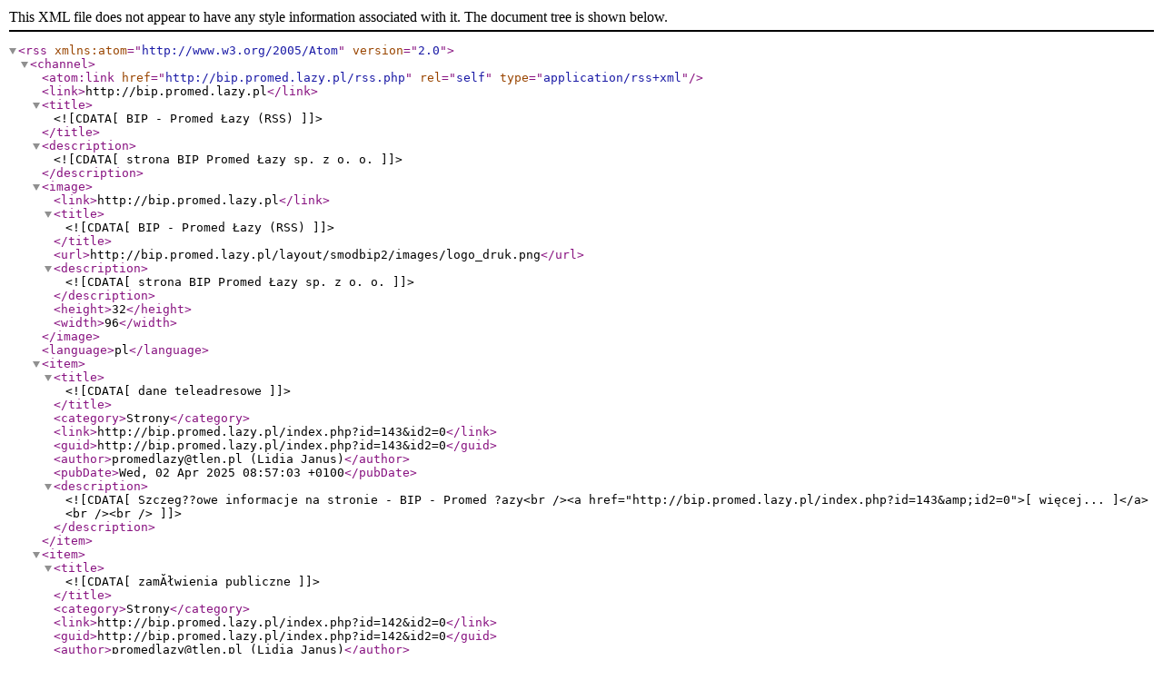

--- FILE ---
content_type: text/xml; charset=iso-8859-2
request_url: http://bip.promed.lazy.pl/rss.php
body_size: 8464
content:
<?xml version="1.0" encoding="iso-8859-2" ?>
<rss version="2.0" xmlns:atom="http://www.w3.org/2005/Atom">
<channel>
<atom:link href="http://bip.promed.lazy.pl/rss.php" rel="self" type="application/rss+xml" />
<link>http://bip.promed.lazy.pl</link>
<title><![CDATA[BIP - Promed Łazy (RSS)]]></title>
<description><![CDATA[strona BIP Promed Łazy sp. z o. o.]]></description>
<image>
<link>http://bip.promed.lazy.pl</link>
<title><![CDATA[BIP - Promed Łazy (RSS)]]></title>
<url>http://bip.promed.lazy.pl/layout/smodbip2/images/logo_druk.png</url>
<description><![CDATA[strona BIP Promed Łazy sp. z o. o.]]></description>
<height>32</height>
<width>96</width>
</image>
<language>pl</language>
<item>
<title><![CDATA[dane teleadresowe]]></title>
<category>Strony</category>
<link>http://bip.promed.lazy.pl/index.php?id=143&amp;id2=0</link>
<guid>http://bip.promed.lazy.pl/index.php?id=143&amp;id2=0</guid>
<author>promedlazy@tlen.pl (Lidia Janus)</author>
<pubDate>Wed, 02 Apr 2025 08:57:03 +0100</pubDate>
<description><![CDATA[Szczeg??owe informacje na stronie - BIP - Promed ?azy<br /><a href="http://bip.promed.lazy.pl/index.php?id=143&amp;id2=0">[ więcej... ]</a><br /><br />]]></description>
</item>
<item>
<title><![CDATA[zamĂłwienia publiczne]]></title>
<category>Strony</category>
<link>http://bip.promed.lazy.pl/index.php?id=142&amp;id2=0</link>
<guid>http://bip.promed.lazy.pl/index.php?id=142&amp;id2=0</guid>
<author>promedlazy@tlen.pl (Lidia Janus)</author>
<pubDate>Mon, 30 Aug 2021 10:25:03 +0100</pubDate>
<description><![CDATA[Szczeg??owe informacje na stronie - BIP - Promed ?azy<br /><a href="http://bip.promed.lazy.pl/index.php?id=142&amp;id2=0">[ więcej... ]</a><br /><br />]]></description>
</item>
<item>
<title><![CDATA[ochrona danych osobowych]]></title>
<category>Strony</category>
<link>http://bip.promed.lazy.pl/index.php?id=120&amp;id2=0</link>
<guid>http://bip.promed.lazy.pl/index.php?id=120&amp;id2=0</guid>
<author>promedlazy@tlen.pl (Lidia Janus)</author>
<pubDate>Tue, 12 Jun 2018 08:12:12 +0100</pubDate>
<description><![CDATA[Szczeg??owe informacje na stronie - BIP - Promed ?azy<br /><a href="http://bip.promed.lazy.pl/index.php?id=120&amp;id2=0">[ więcej... ]</a><br /><br />]]></description>
</item>
<item>
<title><![CDATA[informacje ogĂłlne]]></title>
<category>Strony</category>
<link>http://bip.promed.lazy.pl/index.php?id=118&amp;id2=0</link>
<guid>http://bip.promed.lazy.pl/index.php?id=118&amp;id2=0</guid>
<author>promedlazy@tlen.pl (Lidia Janus)</author>
<pubDate>Wed, 21 Feb 2018 10:12:33 +0100</pubDate>
<description><![CDATA[Szczeg??owe informacje na stronie - BIP - Promed ?azy<br /><a href="http://bip.promed.lazy.pl/index.php?id=118&amp;id2=0">[ więcej... ]</a><br /><br />]]></description>
</item>
<item>
<title><![CDATA[Instrukcja korzystania z BIP]]></title>
<category>Strony</category>
<link>http://bip.promed.lazy.pl/index.php?id=111&amp;id2=0</link>
<guid>http://bip.promed.lazy.pl/index.php?id=111&amp;id2=0</guid>
<author>promedlazy@tlen.pl (Lidia Janus)</author>
<pubDate>Fri, 21 Feb 2014 12:44:13 +0100</pubDate>
<description><![CDATA[Szczeg??owe informacje na stronie - BIP - Promed ?azy<br /><a href="http://bip.promed.lazy.pl/index.php?id=111&amp;id2=0">[ więcej... ]</a><br /><br />]]></description>
</item>
<item>
<title><![CDATA[struktura organizacyjna]]></title>
<category>Strony</category>
<link>http://bip.promed.lazy.pl/index.php?id=109&amp;id2=0</link>
<guid>http://bip.promed.lazy.pl/index.php?id=109&amp;id2=0</guid>
<author>promedlazy@tlen.pl (Lidia Janus)</author>
<pubDate>Thu, 20 Feb 2014 10:19:20 +0100</pubDate>
<description><![CDATA[Szczeg??owe informacje na stronie - BIP - Promed ?azy<br /><a href="http://bip.promed.lazy.pl/index.php?id=109&amp;id2=0">[ więcej... ]</a><br /><br />]]></description>
</item>
<item>
<title><![CDATA[oferty]]></title>
<category>Strony</category>
<link>http://bip.promed.lazy.pl/index.php?id=107&amp;id2=0</link>
<guid>http://bip.promed.lazy.pl/index.php?id=107&amp;id2=0</guid>
<author>promedlazy@tlen.pl (Lidia Janus)</author>
<pubDate>Thu, 20 Feb 2014 10:04:20 +0100</pubDate>
<description><![CDATA[Szczeg??owe informacje na stronie - BIP - Promed ?azy<br /><a href="http://bip.promed.lazy.pl/index.php?id=107&amp;id2=0">[ więcej... ]</a><br /><br />]]></description>
</item>
<item>
<title><![CDATA[Witamy na stronie BIP Promed Ĺazy sp. z o.o.]]></title>
<category>Strony</category>
<link>http://bip.promed.lazy.pl/index.php?id=106&amp;id2=0</link>
<guid>http://bip.promed.lazy.pl/index.php?id=106&amp;id2=0</guid>
<author>promedlazy@tlen.pl (Lidia Janus)</author>
<pubDate>Thu, 20 Feb 2014 08:24:35 +0100</pubDate>
<description><![CDATA[Szczeg??owe informacje na stronie - BIP - Promed ?azy<br /><a href="http://bip.promed.lazy.pl/index.php?id=106&amp;id2=0">[ więcej... ]</a><br /><br />]]></description>
</item>
<item>
<title><![CDATA[Redakcja BIP]]></title>
<category>Strony</category>
<link>http://bip.promed.lazy.pl/index.php?id=102&amp;id2=0</link>
<guid>http://bip.promed.lazy.pl/index.php?id=102&amp;id2=0</guid>
<author>promedlazy@tlen.pl (Lidia Janus)</author>
<pubDate>Wed, 19 Feb 2014 09:14:36 +0100</pubDate>
<description><![CDATA[Szczeg??owe informacje na stronie - BIP - Promed ?azy<br /><a href="http://bip.promed.lazy.pl/index.php?id=102&amp;id2=0">[ więcej... ]</a><br /><br />]]></description>
</item>
<item>
<title><![CDATA[AktualnoĹci]]></title>
<category>Strony</category>
<link>http://bip.promed.lazy.pl/index.php?id=4&amp;id2=0</link>
<guid>http://bip.promed.lazy.pl/index.php?id=4&amp;id2=0</guid>
<author>promedlazy@tlen.pl (Lidia Janus)</author>
<pubDate>Wed, 19 Feb 2014 07:46:45 +0100</pubDate>
<description><![CDATA[Szczeg??owe informacje na stronie - BIP - Promed ?azy<br /><a href="http://bip.promed.lazy.pl/index.php?id=4&amp;id2=0">[ więcej... ]</a><br /><br />]]></description>
</item>
<item>
<title><![CDATA[Mapa strony]]></title>
<category>Strony</category>
<link>http://bip.promed.lazy.pl/index.php?id=6&amp;id2=0</link>
<guid>http://bip.promed.lazy.pl/index.php?id=6&amp;id2=0</guid>
<author>promedlazy@tlen.pl (Lidia Janus)</author>
<pubDate>Wed, 19 Feb 2014 07:46:45 +0100</pubDate>
<description><![CDATA[Szczeg??owe informacje na stronie - BIP - Promed ?azy<br /><a href="http://bip.promed.lazy.pl/index.php?id=6&amp;id2=0">[ więcej... ]</a><br /><br />]]></description>
</item>
<item>
<title><![CDATA[Rejestr stron usuniÄtych]]></title>
<category>Strony</category>
<link>http://bip.promed.lazy.pl/index.php?id=51&amp;id2=0</link>
<guid>http://bip.promed.lazy.pl/index.php?id=51&amp;id2=0</guid>
<author>promedlazy@tlen.pl (Lidia Janus)</author>
<pubDate>Wed, 19 Feb 2014 07:46:45 +0100</pubDate>
<description><![CDATA[Szczeg??owe informacje na stronie - BIP - Promed ?azy<br /><a href="http://bip.promed.lazy.pl/index.php?id=51&amp;id2=0">[ więcej... ]</a><br /><br />]]></description>
</item>
<item>
<title><![CDATA[Rejestr aktualnoĹci usuniÄtych]]></title>
<category>Strony</category>
<link>http://bip.promed.lazy.pl/index.php?id=52&amp;id2=4</link>
<guid>http://bip.promed.lazy.pl/index.php?id=52&amp;id2=4</guid>
<author>promedlazy@tlen.pl (Lidia Janus)</author>
<pubDate>Wed, 19 Feb 2014 07:46:45 +0100</pubDate>
<description><![CDATA[Szczeg??owe informacje na stronie - BIP - Promed ?azy<br /><a href="http://bip.promed.lazy.pl/index.php?id=52&amp;id2=4">[ więcej... ]</a><br /><br />]]></description>
</item>
<item>
<title><![CDATA[Statystyki BIP]]></title>
<category>Strony</category>
<link>http://bip.promed.lazy.pl/index.php?id=56&amp;id2=0</link>
<guid>http://bip.promed.lazy.pl/index.php?id=56&amp;id2=0</guid>
<author>promedlazy@tlen.pl (Lidia Janus)</author>
<pubDate>Wed, 19 Feb 2014 07:46:45 +0100</pubDate>
<description><![CDATA[Szczeg??owe informacje na stronie - BIP - Promed ?azy<br /><a href="http://bip.promed.lazy.pl/index.php?id=56&amp;id2=0">[ więcej... ]</a><br /><br />]]></description>
</item>
<item>
<title><![CDATA[DostÄp do pozostaĹych informacji publicznych]]></title>
<category>Strony</category>
<link>http://bip.promed.lazy.pl/index.php?id=58&amp;id2=0</link>
<guid>http://bip.promed.lazy.pl/index.php?id=58&amp;id2=0</guid>
<author>promedlazy@tlen.pl (Lidia Janus)</author>
<pubDate>Wed, 19 Feb 2014 07:46:45 +0100</pubDate>
<description><![CDATA[Szczeg??owe informacje na stronie - BIP - Promed ?azy<br /><a href="http://bip.promed.lazy.pl/index.php?id=58&amp;id2=0">[ więcej... ]</a><br /><br />]]></description>
</item>
</channel>
</rss>



